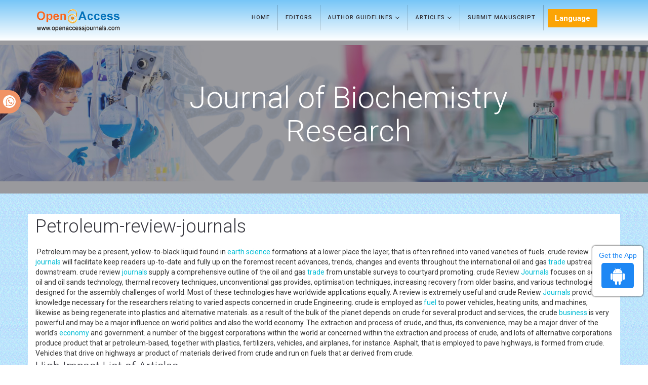

--- FILE ---
content_type: text/html; charset=UTF-8
request_url: https://www.openaccessjournals.com/peer-reviewed-articles/petroleumreviewjournals-18200.html
body_size: 6838
content:
<!DOCTYPE html>
<html lang="en" class="no-js">
<head>
<meta charset="utf-8"/>
<meta http-equiv="X-UA-Compatible" content="IE=edge">
<!-- Mobile Metas -->
<meta name="google-site-verification" content="ypsp6Oyy1tkpCl6LCSMCdwfqE92cK2o1aql3UJuuoA8" />
<link rel="canonical" href="https://www.openaccessjournals.com/peer-reviewed-articles/petroleumreviewjournals-18200.html">
<link rel="alternate" href="https://www.openaccessjournals.com/peer-reviewed-articles/petroleumreviewjournals-18200.html" hreflang="en-us"/>
<meta name="ROBOTS" content="INDEX,FOLLOW">
<meta name="googlebot" content="INDEX,FOLLOW">
<!-- GLOBAL MANDATORY STYLES -->
<link href='https://fonts.googleapis.com/css?family=Roboto:100,400,700,500,300,300italic' rel='stylesheet' type='text/css'>
<link href='https://fonts.googleapis.com/css?family=Droid+Serif:400,400italic,700,700italic' rel='stylesheet' type='text/css'>
<link href="/assets/plugins/bootstrap/css/bootstrap.min.css" rel="stylesheet" type="text/css"/>
<!-- <link rel="stylesheet" href="https://maxcdn.bootstrapcdn.com/bootstrap/4.5.2/css/bootstrap.min.css"> -->
<link href="/assets/plugins/et-line/et-line.css" rel="stylesheet" type="text/css"/>
<link href="/assets/plugins/font-awesome/css/font-awesome.min.css" rel="stylesheet" type="text/css"/>
<!-- END GLOBAL MANDATORY STYLES -->
<link href="/assets/css/global.css" rel="stylesheet" type="text/css"/>
<link href="/assets/css/custom.css" rel="stylesheet" type="text/css"/>
<link href="/assets/css/author.css" rel="stylesheet" type="text/css"/>
<!-- BEGIN JQUERY -->
 <script async type="63564369d90e2de7069d7238-text/javascript" src="/assets/plugins/jquery.min.js"></script> 
<!--END JQUERY--->
<script async type="63564369d90e2de7069d7238-text/javascript" src="/assets/plugins/bootstrap/js/bootstrap.min.js"></script>
<!-- FAVICON -->
<link rel="shortcut icon" href="/favicon.ico"/>
<!-- Global site tag (gtag.js) - Google Analytics 
<script async src="https://www.googletagmanager.com/gtag/js?id=UA-29271993-8"></script>
<script>
  window.dataLayer = window.dataLayer || [];
  function gtag(){dataLayer.push(arguments);}
  gtag('js', new Date());

  gtag('config', 'UA-29271993-8');
</script>-->
<!-- Google tag (gtag.js) -->
<script async src="https://www.googletagmanager.com/gtag/js?id=G-PSM7VNQW49" type="63564369d90e2de7069d7238-text/javascript"></script>
<script type="63564369d90e2de7069d7238-text/javascript">
  window.dataLayer = window.dataLayer || [];
  function gtag(){dataLayer.push(arguments);}
  gtag('js', new Date());

  gtag('config', 'G-PSM7VNQW49');
</script>

<script type="application/ld+json">
{
  "@context": "https://schema.org",
  "@type": "Organization",
  "url": "https://www.openaccessjournals.com/peer-reviewed-articles/petroleumreviewjournals-18200.html",
  "logo": "https://www.openaccessjournals.com/images/logo.png"
}
</script>
<!-- Facebook Pixel Code
<script>
!function(f,b,e,v,n,t,s){if(f.fbq)return;n=f.fbq=function(){n.callMethod?
n.callMethod.apply(n,arguments):n.queue.push(arguments)};if(!f._fbq)f._fbq=n;
n.push=n;n.loaded=!0;n.version='2.0';n.queue=[];t=b.createElement(e);t.async=!0;
t.src=v;s=b.getElementsByTagName(e)[0];s.parentNode.insertBefore(t,s)}(window,
document,'script','//connect.facebook.net/en_US/fbevents.js');

fbq('init', '297919997051754');
fbq('track', "PageView");

</script>
End Facebook Pixel Code -->
<title>Petroleum-review-journals | Peer Reviewed Articles | 18200</title>
<meta name="keywords" content="Petroleum-review-journals, High Impact List of Articles, Peer Reviewed Journals">
<meta name="description" content="nbsp;Petroleum may be a present, yellow-to-black liquid found in earth science formations at a lower place the layer, that is often refined into varie..18200">
<style type="text/css">
    
</style>
</head>
<body>
<div class="wrapper">
  <header class="header  header-sticky">
  <div class="search-field">
    <div class="container">
      <input type="text" class="form-control search-field-input" placeholder="Search for...">
    </div>
  </div>
  <!-- End Search Field -->
  <!-- Navbar -->
  <nav class="navbar mega-menu" role="navigation">
    <div class="container">
      <!-- Brand and toggle get grouped for better mobile display -->
      <div class="menu-container">
        <button type="button" class="navbar-toggle" data-toggle="collapse" data-target=".nav-collapse"> <span class="sr-only">Toggle navigation</span> <span class="toggle-icon"></span> </button>
        <!-- Navbar Actions -->
        <div class="navbar-actions">
          <!-- Search -->
          <div class="navbar-actions-shrink search">
            <div class="search-btn"> <i class="search-btn-default ti-search"></i> <i class="search-btn-active ti-close"></i> </div>
          </div>
          <!-- End Search -->
        </div>
        <!-- End Navbar Actions -->
        <!-- Logo -->
        <div class="navbar-logo"> <a class="navbar-logo-wrap" href="https://www.openaccessjournals.com/" title="Open Access Journals"> <img class="navbar-logo-img" src="https://www.openaccessjournals.com/images/logo.png" alt="Open Acces Journals"> </a> </div>
        <!-- End Logo -->
      </div>
              <div class="collapse navbar-collapse nav-collapse">
        <div class="menu-container">
          <ul class="nav navbar-nav">
            <li class="nav-item"> <a class="nav-item-child" href="https://www.openaccessjournals.com/journals/biochemistry-research.html" title="Home">Home</a> </li>
            <!--<li class="nav-item"> <a class="nav-item-child" href="http://www.openaccessjournals.com/journals/biochemistry-research-aims-and-scope.html" title="Aims & Scope">Aims & Scope</a> </li>-->
            <li class="nav-item"> <a class="nav-item-child" href="https://www.openaccessjournals.com/journals/journal-of-biochemistry-research-editors.html" title="Editorial Advisory Board">Editors</a> </li>            
            <li class="nav-item dropdown"> <a class="nav-item-child dropdown-toggle" href="javascript:void(0);" data-toggle="dropdown" title="Journals"> Author Guidelines <i class="fa fa-angle-down fa-lg"></i></a>
              <ul class="dropdown-menu own-menu">
                <li class="dropdown-menu-item"><a class="dropdown-menu-item-child" href="https://www.openaccessjournals.com/journals/biochemistry-research-guidelines.html" title="Author Guidelines">Author Guidelines</a></li>
                <li class="dropdown-menu-item"><a class="dropdown-menu-item-child" href="https://www.openaccessjournals.com/journals/biochemistry-research-aims-and-scope.html" title="Aim & Scope">Aim & Scope</a></li>
                 				<li class="dropdown-menu-item"><a class="dropdown-menu-item-child" href="https://www.openaccessjournals.com/journals/biochemistry-research-peer-review-process.html" title="Peer Review Process">Peer Review Process</a></li>                
                				<li class="dropdown-menu-item"><a class="dropdown-menu-item-child" href="https://www.openaccessjournals.com/journals/biochemistry-research-ethical-malpractices.html" title="Publication Ethics & Malpractice Statement">Publication Ethics & Malpractice Statement</a></li>
              </ul>
            </li>  
			<li class="nav-item dropdown"> <a class="nav-item-child dropdown-toggle" href="javascript:void(0);" data-toggle="dropdown" title="Journals"> Articles <i class="fa fa-angle-down fa-lg"></i></a>
              <ul class="dropdown-menu own-menu">
                <li class="dropdown-menu-item"><a class="dropdown-menu-item-child" href="https://www.openaccessjournals.com/journals/journal-of-biochemistry-research-inpress.html" title="In Press">Articles in process</a></li>
               <!-- <li class="dropdown-menu-item"><a class="dropdown-menu-item-child" href="http://www.openaccessjournals.com/journals/journal-of-biochemistry-research-current-issue.html" title="Current Issue">Current Issue</a></li> -->
                                <li class="dropdown-menu-item"><a class="dropdown-menu-item-child" href="https://www.openaccessjournals.com/journals/journal-of-biochemistry-research-archive.html" title="Table of Contents">Archive</a></li>
              </ul>
            </li>            
                       
            <li class="nav-item"> <a class="nav-item-child" href="https://www.openaccessjournals.com/journals/biochemistry-research-submitmanuscript.html" title="Submit Manuscript">Submit Manuscript</a> </li>
           <!---languages drop down---->
           <li class="nav-item dropdown multi_lang j_multi_lang tsi_jlang">
                <a class="nav-link dropdown-toggle" href="#" id="multi_lang" role="button" data-toggle="dropdown" aria-haspopup="true" aria-expanded="false">Language </a>
                <div class="dropdown-menu" aria-labelledby="">
                                    <a class="dropdown-item" href="https://spanish.openaccessjournals.com/peer-reviewed-articles/petroleumreviewjournals-18200.html" title="Spanish">
                    <img src="/admin/flags/spain.png">Spanish                    </a>
                                    <a class="dropdown-item" href="https://chinese.openaccessjournals.com/peer-reviewed-articles/petroleumreviewjournals-18200.html" title="Chinese">
                    <img src="/admin/flags/china.png">Chinese                    </a>
                                    <a class="dropdown-item" href="https://russian.openaccessjournals.com/peer-reviewed-articles/petroleumreviewjournals-18200.html" title="Russian">
                    <img src="/admin/flags/russia.png">Russian                    </a>
                                    <a class="dropdown-item" href="https://german.openaccessjournals.com/peer-reviewed-articles/petroleumreviewjournals-18200.html" title="German">
                    <img src="/admin/flags/germany.png">German                    </a>
                                    <a class="dropdown-item" href="https://french.openaccessjournals.com/peer-reviewed-articles/petroleumreviewjournals-18200.html" title="French">
                    <img src="/admin/flags/france.png">French                    </a>
                                    <a class="dropdown-item" href="https://japanese.openaccessjournals.com/peer-reviewed-articles/petroleumreviewjournals-18200.html" title="Japanese">
                    <img src="/admin/flags/japan.png">Japanese                    </a>
                                    <a class="dropdown-item" href="https://portuguese.openaccessjournals.com/peer-reviewed-articles/petroleumreviewjournals-18200.html" title="Portuguese">
                    <img src="/admin/flags/portugal.png">Portuguese                    </a>
                                    <a class="dropdown-item" href="https://hindi.openaccessjournals.com/peer-reviewed-articles/petroleumreviewjournals-18200.html" title="Hindi">
                    <img src="/admin/flags/india.png">Hindi                    </a>
                                    <a class="dropdown-item" href="https://telugu.openaccessjournals.com/peer-reviewed-articles/petroleumreviewjournals-18200.html" title="Telugu">
                    <img src="/admin/flags/india.png">Telugu                    </a>
                                    <a class="dropdown-item" href="https://tamil.openaccessjournals.com/peer-reviewed-articles/petroleumreviewjournals-18200.html" title="Tamil">
                    <img src="/admin/flags/india.png">Tamil                    </a>
                                </div>
                </li>
        <!---languages drop down---->
          </ul>
                    
     
      
        <script type="63564369d90e2de7069d7238-text/javascript">
        function googleTranslateElementInit() {
        new google.translate.TranslateElement( {
        pageLanguage: 'en'
        }, 'google_translate_element' );
        }
        </script> 
        <script async src="https://translate.google.com/translate_a/element.js?cb=googleTranslateElementInit" type="63564369d90e2de7069d7238-text/javascript"></script>         
        </div>
      </div>
                 
    </div>
  </nav>
</header>
<div class="whatup">
  <ul>
    <li><a href="tel:+44 3308180992">+44 3308180992<i class="fa fa-whatsapp" aria-hidden="true"></i></a></li>
  </ul>
</div>


<!--========== Breadcrumbs v5 ==========-->
<section class="breadcrumbs-v5">
  <div class="container">
    <div class="row">
	
        <div class="col-md-3 sm-margin-b-30">
                    </div>
				<div class="col-md-7 sm-margin-b-30">
            <h2 class="breadcrumbs-v5-title">Journal of Biochemistry Research</h2>
        </div>
				
		
    </div>
  </div>
</section>
<style>
	.breadcrumbs-v5 {
	  position: relative;
	  z-index: 1;
	  background: url(https://www.openaccessjournals.com/admin/banners/journal-of-biochemistry-research-banner.jpg) no-repeat;
	  background-size: cover;
	  background-position: 50% 20%;
	  padding: 80px 0 80px;
	  text-align:center;
	}
	.breadcrumbs-v5 .breadcrumbs-v5-title {
		font-size: 60px;
	}

  #issn{
    line-height:30px; color:#fff;
  }

</style>
<div class="bg-color-sky-light"> 
    <!--========== PAGE CONTENT ==========-->
    <div class="content container">
		<div class="row">
			<div class="col-md-12 md-margin-b-50" style="background: #fff;">
				<h1 class="heading-1">Petroleum-review-journals</h1>	
			         &nbsp;Petroleum may be a present, yellow-to-black liquid found in <a target='_blank' href='https://www.openaccessjournals.com/peer-reviewed-articles/earth-science-5591.html'>earth science</a> formations at a lower place the layer, that is often refined into varied varieties of fuels. crude review <a target='_blank' href='https://www.openaccessjournals.com/peer-reviewed-articles/journals-5734.html'>journals</a> will facilitate keep readers up-to-date and fully up on the foremost recent advances, trends, changes and events throughout the international oil and gas <a target='_blank' href='https://www.openaccessjournals.com/peer-reviewed-articles/trade-5666.html'>trade</a> upstream and downstream. crude review <a target='_blank' href='https://www.openaccessjournals.com/peer-reviewed-articles/journals-5734.html'>journals</a> supply a comprehensive outline of the oil and gas <a target='_blank' href='https://www.openaccessjournals.com/peer-reviewed-articles/trade-5666.html'>trade</a> from unstable surveys to courtyard promoting. crude Review <a target='_blank' href='https://www.openaccessjournals.com/peer-reviewed-articles/journals-5734.html'>Journals</a> focuses on serious oil and oil sands technology, thermal recovery techniques, unconventional gas provides, optimisation techniques, increasing recovery from older basins, and various technologies designed for the assembly challenges of world. Most of these technologies have worldwide applications equally. A review is extremely useful and crude Review <a target='_blank' href='https://www.openaccessjournals.com/peer-reviewed-articles/journals-5734.html'>Journals</a> provides the knowledge necessary for the researchers relating to varied aspects concerned in crude Engineering. crude is employed as <a target='_blank' href='https://www.openaccessjournals.com/peer-reviewed-articles/fuel-18095.html'>fuel</a> to power vehicles, heating units, and machines, likewise as being regenerate into plastics and alternative materials. as a result of the bulk of the planet depends on crude for several product and services, the crude <a target='_blank' href='https://www.openaccessjournals.com/peer-reviewed-articles/business-8511.html'>business</a> is very powerful and may be a major influence on world politics and also the world economy. The extraction and process of crude, and thus, its convenience, may be a major driver of the world's <a target='_blank' href='https://www.openaccessjournals.com/peer-reviewed-articles/economy-5697.html'>economy</a> and government. a number of the biggest corporations within the world ar concerned within the extraction and process of crude, and lots of alternative corporations produce product that ar petroleum-based, together with plastics, fertilizers, vehicles, and airplanes, for instance. Asphalt, that is employed to pave highways, is formed from crude. Vehicles that drive on highways ar product of materials derived from crude and run on fuels that ar derived from crude.
&nbsp;				<div class="row">
                                         <div class="col-md-12">
                     <h3 class="heading-bullet border-orange-800-before">High Impact List of Articles</h3>
                      <ul class="list-group list-group-flush">
                         
                          <li class="list-group-item px-0 margin-b-10 display-block">
                            <a class="color-blue display-block margin-b-5" href="https://www.openaccessjournals.com/articles/clinical-pathological-analysis-and-treatment-of-iga-nephropathy-with-a-few-quantity-of-renal-crescent-formation.pdf" title="Clinical Pathological Analysis and Treatment of Iga Nephropathy with a Few Quantity of Renal Crescent Formation">Clinical Pathological Analysis and Treatment of Iga Nephropathy with a Few Quantity of Renal Crescent Formation</a>
                            <span class="margin-b-5 display-block"><i class="fa fa-user"></i> John</span>
                            <p class="mb-1"><span class="color-red-light">Abstract:</span> <a href="https://www.openaccessjournals.com/journals/interventional-nephrology.html" title="Journal of Interventional Nephrology">Journal of Interventional Nephrology</a>
                            </p><!----> 
                            </li>
                           
                          <li class="list-group-item px-0 margin-b-10 display-block">
                            <a class="color-blue display-block margin-b-5" href="https://www.openaccessjournals.com/articles/clinical-pathological-analysis-and-treatment-of-iga-nephropathy-with-a-few-quantity-of-renal-crescent-formation.pdf" title="Clinical Pathological Analysis and Treatment of Iga Nephropathy with a Few Quantity of Renal Crescent Formation">Clinical Pathological Analysis and Treatment of Iga Nephropathy with a Few Quantity of Renal Crescent Formation</a>
                            <span class="margin-b-5 display-block"><i class="fa fa-user"></i> John</span>
                            <p class="mb-1"><span class="color-red-light">Abstract:</span> <a href="https://www.openaccessjournals.com/journals/interventional-nephrology.html" title="Journal of Interventional Nephrology">Journal of Interventional Nephrology</a>
                            </p><!----> 
                            </li>
                           
                          <li class="list-group-item px-0 margin-b-10 display-block">
                            <a class="color-blue display-block margin-b-5" href="https://www.openaccessjournals.com/articles/a-case-of-left-mammary-fibroadenoma-successfully-cured-by-homoeopathic-therapy-12959.html" title="A case of left mammary fibroadenoma successfully cured by homoeopathic therapy.">A case of left mammary fibroadenoma successfully cured by homoeopathic therapy.</a>
                            <span class="margin-b-5 display-block"><i class="fa fa-user"></i> Sathish Kumar & Chandraja CV</span>
                            <p class="mb-1"><span class="color-red-light">Case Report:</span> <a href="https://www.openaccessjournals.com/journals/research-on-chronic-diseases.html" title="Research on Chronic Diseases">Research on Chronic Diseases</a>
                            </p><!----> 
                            </li>
                           
                          <li class="list-group-item px-0 margin-b-10 display-block">
                            <a class="color-blue display-block margin-b-5" href="https://www.openaccessjournals.com/articles/a-case-of-left-mammary-fibroadenoma-successfully-cured-by-homoeopathic-therapy-12959.html" title="A case of left mammary fibroadenoma successfully cured by homoeopathic therapy.">A case of left mammary fibroadenoma successfully cured by homoeopathic therapy.</a>
                            <span class="margin-b-5 display-block"><i class="fa fa-user"></i> Sathish Kumar & Chandraja CV</span>
                            <p class="mb-1"><span class="color-red-light">Case Report:</span> <a href="https://www.openaccessjournals.com/journals/research-on-chronic-diseases.html" title="Research on Chronic Diseases">Research on Chronic Diseases</a>
                            </p><!----> 
                            </li>
                           
                          <li class="list-group-item px-0 margin-b-10 display-block">
                            <a class="color-blue display-block margin-b-5" href="https://www.openaccessjournals.com/articles/early-detection-of-kidney-function-in-diabetic-kidney-disease-an-approach-to-prevent-end-stage-renal-disease-12832.html" title="Early detection of kidney function in diabetic kidney disease: An approach to prevent end stage renal disease">Early detection of kidney function in diabetic kidney disease: An approach to prevent end stage renal disease</a>
                            <span class="margin-b-5 display-block"><i class="fa fa-user"></i> Raisa N Kazi</span>
                            <p class="mb-1"><span class="color-red-light">Short Communication:</span> <a href="https://www.openaccessjournals.com/journals/interventional-nephrology.html" title="Journal of Interventional Nephrology">Journal of Interventional Nephrology</a>
                            </p><!----> 
                            </li>
                           
                          <li class="list-group-item px-0 margin-b-10 display-block">
                            <a class="color-blue display-block margin-b-5" href="https://www.openaccessjournals.com/articles/early-detection-of-kidney-function-in-diabetic-kidney-disease-an-approach-to-prevent-end-stage-renal-disease-12832.html" title="Early detection of kidney function in diabetic kidney disease: An approach to prevent end stage renal disease">Early detection of kidney function in diabetic kidney disease: An approach to prevent end stage renal disease</a>
                            <span class="margin-b-5 display-block"><i class="fa fa-user"></i> Raisa N Kazi</span>
                            <p class="mb-1"><span class="color-red-light">Short Communication:</span> <a href="https://www.openaccessjournals.com/journals/interventional-nephrology.html" title="Journal of Interventional Nephrology">Journal of Interventional Nephrology</a>
                            </p><!----> 
                            </li>
                           
                          <li class="list-group-item px-0 margin-b-10 display-block">
                            <a class="color-blue display-block margin-b-5" href="https://www.openaccessjournals.com/articles/tonsillectomy-combined-with-steroid-pulse-therapy-for-patients-with-immunoglobulin-a-nephropathy-a-metaanalysis-12384.html" title="Tonsillectomy combined with steroid pulse therapy for patients with immunoglobulin a nephropathy: A meta-analysis">Tonsillectomy combined with steroid pulse therapy for patients with immunoglobulin a nephropathy: A meta-analysis</a>
                            <span class="margin-b-5 display-block"><i class="fa fa-user"></i> Linping Xiong*</span>
                            <p class="mb-1"><span class="color-red-light">Research Article:</span> <a href="https://www.openaccessjournals.com/journals/research-on-chronic-diseases.html" title="Research on Chronic Diseases">Research on Chronic Diseases</a>
                            </p><!----> 
                            </li>
                           
                          <li class="list-group-item px-0 margin-b-10 display-block">
                            <a class="color-blue display-block margin-b-5" href="https://www.openaccessjournals.com/articles/tonsillectomy-combined-with-steroid-pulse-therapy-for-patients-with-immunoglobulin-a-nephropathy-a-metaanalysis-12384.html" title="Tonsillectomy combined with steroid pulse therapy for patients with immunoglobulin a nephropathy: A meta-analysis">Tonsillectomy combined with steroid pulse therapy for patients with immunoglobulin a nephropathy: A meta-analysis</a>
                            <span class="margin-b-5 display-block"><i class="fa fa-user"></i> Linping Xiong*</span>
                            <p class="mb-1"><span class="color-red-light">Research Article:</span> <a href="https://www.openaccessjournals.com/journals/research-on-chronic-diseases.html" title="Research on Chronic Diseases">Research on Chronic Diseases</a>
                            </p><!----> 
                            </li>
                           
                          <li class="list-group-item px-0 margin-b-10 display-block">
                            <a class="color-blue display-block margin-b-5" href="https://www.openaccessjournals.com/articles/onset-patterns-of-chronic-fatigue-syndrome-and-myalgic-encephalomyelitis-12327.html" title="Onset patterns of chronic fatigue syndrome and myalgic encephalomyelitis">Onset patterns of chronic fatigue syndrome and myalgic encephalomyelitis</a>
                            <span class="margin-b-5 display-block"><i class="fa fa-user"></i> Meredyth Anne Evans, Leonard A. Jason*</span>
                            <p class="mb-1"><span class="color-red-light">Research Article:</span> <a href="https://www.openaccessjournals.com/journals/research-on-chronic-diseases.html" title="Research on Chronic Diseases">Research on Chronic Diseases</a>
                            </p><!----> 
                            </li>
                           
                          <li class="list-group-item px-0 margin-b-10 display-block">
                            <a class="color-blue display-block margin-b-5" href="https://www.openaccessjournals.com/articles/onset-patterns-of-chronic-fatigue-syndrome-and-myalgic-encephalomyelitis-12327.html" title="Onset patterns of chronic fatigue syndrome and myalgic encephalomyelitis">Onset patterns of chronic fatigue syndrome and myalgic encephalomyelitis</a>
                            <span class="margin-b-5 display-block"><i class="fa fa-user"></i> Meredyth Anne Evans, Leonard A. Jason*</span>
                            <p class="mb-1"><span class="color-red-light">Research Article:</span> <a href="https://www.openaccessjournals.com/journals/research-on-chronic-diseases.html" title="Research on Chronic Diseases">Research on Chronic Diseases</a>
                            </p><!----> 
                            </li>
                           
                          <li class="list-group-item px-0 margin-b-10 display-block">
                            <a class="color-blue display-block margin-b-5" href="https://www.openaccessjournals.com/articles/serotonin-syndrome-masked-by-fibromyalgia-a-case-report-12183.html" title="Serotonin syndrome masked by fibromyalgia: a case report">Serotonin syndrome masked by fibromyalgia: a case report</a>
                            <span class="margin-b-5 display-block"><i class="fa fa-user"></i> Ference T, Schnitzer O, Feldman M, Fertig R, Klein J</span>
                            <p class="mb-1"><span class="color-red-light">Case Report:</span> <a href="https://www.openaccessjournals.com/journals/research-on-chronic-diseases.html" title="Research on Chronic Diseases">Research on Chronic Diseases</a>
                            </p><!----> 
                            </li>
                           
                          <li class="list-group-item px-0 margin-b-10 display-block">
                            <a class="color-blue display-block margin-b-5" href="https://www.openaccessjournals.com/articles/serotonin-syndrome-masked-by-fibromyalgia-a-case-report-12183.html" title="Serotonin syndrome masked by fibromyalgia: a case report">Serotonin syndrome masked by fibromyalgia: a case report</a>
                            <span class="margin-b-5 display-block"><i class="fa fa-user"></i> Ference T, Schnitzer O, Feldman M, Fertig R, Klein J</span>
                            <p class="mb-1"><span class="color-red-light">Case Report:</span> <a href="https://www.openaccessjournals.com/journals/research-on-chronic-diseases.html" title="Research on Chronic Diseases">Research on Chronic Diseases</a>
                            </p><!----> 
                            </li>
                                                 </ul>

                        <h3 class="heading-1 mt-3 font-size-5">Relevant Topics in Medical</h3>
                        <div id="load_data"3 class="journal_page"></div>
                        <div id="load_data_message"></div>     
                     
                    </div>
                                    </div>    
			</div>			
    <!--page scroll scripting-->
            
    <!--<script src="https://ajax.googleapis.com/ajax/libs/jquery/3.1.0/jquery.min.js"></script>
    <script src="https://maxcdn.bootstrapcdn.com/bootstrap/3.3.7/js/bootstrap.min.js"></script>-->
    <script type="63564369d90e2de7069d7238-text/javascript">
    $(document).ready(function(){	
        var limit = 21;
        var start = 0;
        var page_id = 18200;
        var cat_id = 6;
        var file_path = 'peer-reviewed-articles';
        var journal = 'oabr';
        var action = 'inactive';
        function load_data(limit, start)
        {
            $.ajax({
                url:"autoload_rtopics.php",
                method:"POST",
                data:{ limit:limit, start:start, page_id:page_id, cat_id:cat_id, file_path:file_path, journal:journal },
                cache:false,
                success:function(data)
                {
                    $('#load_data').append(data);
                    if(data == '')
                    {
                        $('#load_data_message').html("");
                        action = 'active';
                    }
                    else
                    {
                    $('#load_data_message').html("<img src='https://www.openaccessjournals.com/images/journal-loader.gif' boredr='0' width='20' height='20'>");
                        action = "inactive";
                    }
                }
            });
        }

        if(action == 'inactive')
        {
            action = 'active';
            load_data(limit, start);
        }
        $(window).scroll(function(){
            if($(window).scrollTop() + $(window).height() > $("#load_data").height() && action == 'inactive')
            {
                action = 'active';
                start = start + limit;
                setTimeout(function(){
                    load_data(limit, start);
                }, 1000);
            }
        });	
    });
    </script>
		</div>
   </div>
   <!--========== END PAGE CONTENT ==========--> 
</div>
  <!--========== FOOTER V2 ==========-->
<footer id="footer" class="cu_footer">
  <div class="container">
    <div class="row padding-t-20 padding-b-20"> 
      <div class="col-md-10">
      <ul>
        <li ><a href="https://www.openaccessjournals.com/">Home</a></li>
        <li ><a href="https://www.openaccessjournals.com/about-us.html">About</a></li>
        <li ><a href="https://www.openaccessjournals.com/journals.html">Journals</a></li>
        <li ><a href="https://www.openaccessjournals.com/instructionsforauthors.html">Author Guidelines</a></li>
        <li ><a href="https://www.openaccessjournals.com/contact-us.html">Contact Us</a></li>
      </ul>
      <!-- End Menu List --> 
    </div>
        
        
    <div class="col-md-2">      
      <!-- Theme Icons Base On Hover -->
        <ul class="list-inline ul-li-lr-2 text-right sm-text-center margin-b-0">
            <li class="animate-theme-icons"> <a class="animate-theme-icons-body animate-theme-icons-white-bg theme-icons-md radius-3" href="https://www.facebook.com/profile.php?id=100076418779107" target="_blank"> <i class="animate-theme-icons-element fa fa-facebook"></i> </a> </li>
            <li class="animate-theme-icons"> <a class="animate-theme-icons-body animate-theme-icons-white-bg theme-icons-md radius-3" href="https://twitter.com/OpenaccessJ" target="_blank"> <i class="animate-theme-icons-element fa fa-twitter"></i> </a> </li>
            <li class="animate-theme-icons">
                <a class="animate-theme-icons-body animate-theme-icons-white-bg theme-icons-md radius-3" href="https://www.linkedin.com/company/open-access-journal" target="_blank">
                    <i class="animate-theme-icons-element fa fa-linkedin"></i>
                </a>
            </li>			
			<li class="animate-theme-icons">
                <a class="animate-theme-icons-body animate-theme-icons-white-bg theme-icons-md radius-3" href="https://www.instagram.com/openaccess_journals/" target="_blank">
                    <i class="animate-theme-icons-element fa fa-instagram"></i>
                </a>
            </li>			
        </ul>
      <!-- End Theme Icons Base On Hover --> 
    </div>
  </div>    
    <!-- Copyright -->
    <div class="footer-v2-copyright">
      <p class="pclas"><a href="https://www.openaccessjournals.com/" title="Open Access Journals" class="color-white">Open Access Journals</a> &#169; 2026 All Rights Reserved.</p>
    </div>
    <!-- End Copyright --> 
  </div>
  
  <div class="app-view">
    Get the App
    <p><a href="https://play.google.com/store/apps/details?id=com.journals.openaccessjournals" target="_blank"><i class="fa fa-android" aria-hidden="true"></i></a></p>
</div>
</footer>

<!--========== END FOOTER V2 ==========--> 
<!-- END WRAPPER --> 
<!-- Sidebar Content Overlay -->
<div class="sidebar-content-overlay"></div>
<!-- End Sidebar Content Overlay --> 
<!-- Back To Top --> 
<a href="javascript:void(0);" class="js-back-to-top back-to-top-theme"></a> 

<!-- <script async  type="text/javascript" src="https://www.openaccessjournals.com/assets/plugins/jquery.migrate.min.js"></script> -->
<script async type="63564369d90e2de7069d7238-text/javascript" src="https://www.openaccessjournals.com/assets/plugins/bootstrap/js/bootstrap.min.js"></script> 

<!-- END CORE PLUGINS --> 
<!-- BEGIN PAGE LEVEL PLUGINS --> 
<script async type="63564369d90e2de7069d7238-text/javascript" src="https://www.openaccessjournals.com/assets/plugins/jquery.back-to-top.js"></script> 
<script async type="63564369d90e2de7069d7238-text/javascript" src="https://www.openaccessjournals.com/assets/plugins/jquery.equal-height.js"></script> 
<!-- BEGIN PAGE LEVEL SCRIPTS --> 

<!-- END PAGE LEVEL SCRIPTS --> 
<!--========== END JAVASCRIPTS ==========--></div>
<script src="/cdn-cgi/scripts/7d0fa10a/cloudflare-static/rocket-loader.min.js" data-cf-settings="63564369d90e2de7069d7238-|49" defer></script><script defer src="https://static.cloudflareinsights.com/beacon.min.js/vcd15cbe7772f49c399c6a5babf22c1241717689176015" integrity="sha512-ZpsOmlRQV6y907TI0dKBHq9Md29nnaEIPlkf84rnaERnq6zvWvPUqr2ft8M1aS28oN72PdrCzSjY4U6VaAw1EQ==" data-cf-beacon='{"version":"2024.11.0","token":"710aa988ff744264881fc47dafe0084a","r":1,"server_timing":{"name":{"cfCacheStatus":true,"cfEdge":true,"cfExtPri":true,"cfL4":true,"cfOrigin":true,"cfSpeedBrain":true},"location_startswith":null}}' crossorigin="anonymous"></script>
</body>
</html>